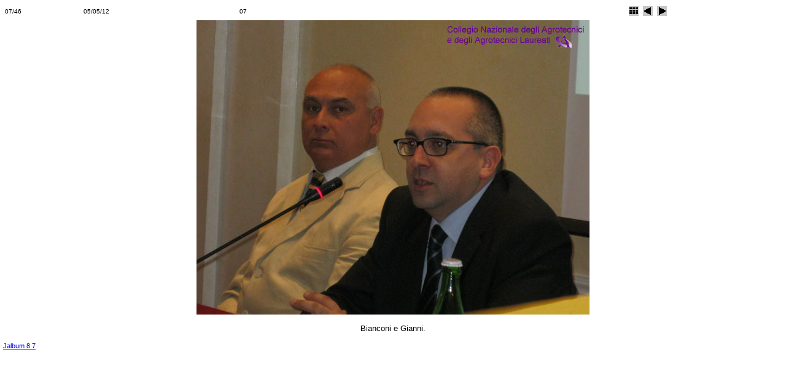

--- FILE ---
content_type: text/html
request_url: https://www.agrotecnici.it/fotogallery/riunione_presidenti_5maggio/slides/07.html
body_size: 1466
content:
<!DOCTYPE HTML PUBLIC "-//W3C//DTD HTML 4.01 Transitional//EN">
<html>
<!-- saved from url=(0014)about:internet -->
<head>
<meta http-equiv="content-type" content="text/html; charset=UTF-8">
<title>07</title>
<link href="../res/styles.css" rel=stylesheet>
<link rel="alternate" href="../album.rss" type="application/rss+xml">
</head>
<body>

<center>
<table width="100%">
<tr class="head">
<td class="number" width="10%">07/46</td>
<td class="date" width="20%">05/05/12</td>
<td class="name">07</td>
<td class="navigation" width="20%">

<a href="../index.html"><img src="../res/index.gif" border=0 alt="To index page"></a>



	<a href="06.html"><img src="../res/previous.gif" alt="Previous page" border=0></a>




	<a href="08.html"><img src="../res/next.gif" alt="Next page" border=0></a>


<br>


</td>
</tr>
</table>


	<img class="image" src="07.jpg" width="640" height="480" alt="07">



<br>
<br>
<div width="400">Bianconi e Gianni.</div>
</center>
<br>
<a href="http://jalbum.net" target="_blank"><small>Jalbum 8.7</small></a>

<div id="jalbumwidgetcontainer"></div>
<script type="text/javascript" charset="utf-8"><!--//--><![CDATA[//><!--
_jaSkin = "AGROTECNICI";
_jaStyle = "plain.css";
_jaVersion = "8.7.2";
_jaLanguage = "it";
_jaPageType = "slide";
_jaRootPath = "..";
var script = document.createElement("script");
script.type = "text/javascript";
script.src = "http://jalbum.net/widgetapi/load.js";
document.getElementById("jalbumwidgetcontainer").appendChild(script);
//--><!]]></script>

</body>
</html>


--- FILE ---
content_type: text/css
request_url: https://www.agrotecnici.it/fotogallery/riunione_presidenti_5maggio/res/styles.css
body_size: 112
content:
/*
 * Combined style sheet for the index pages and the slide pages.
 */

/* Style for all bodies. */
body {
	font-family: Verdana, Arial, sans-serif;
	font-size: 13px;
	background-color: white;
	color: black;
	margin: 5;
}


/* Style for all table cells. */
td {
	font-size: 10px;
}
